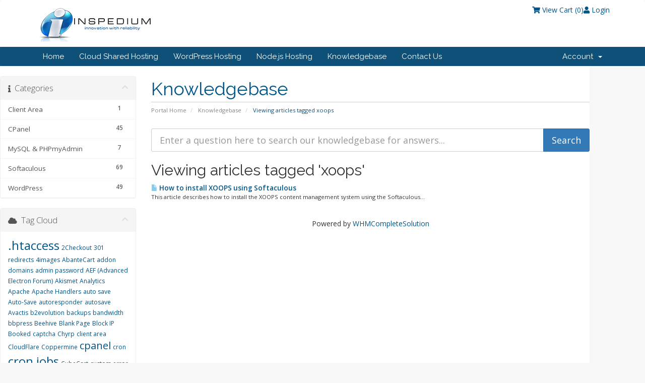

--- FILE ---
content_type: text/html; charset=utf-8
request_url: https://www.inspedium.com/clientarea/knowledgebase/tag/xoops
body_size: 7115
content:
<!DOCTYPE html>
<html lang="en">
<head>
    <meta charset="utf-8" />
    <meta http-equiv="X-UA-Compatible" content="IE=edge">
    <meta name="viewport" content="width=device-width, initial-scale=1">
    <title>Inspedium - Cloud Web Hosting</title>
<meta name="description" content="Over 20 years of providing web hosting in Pakistan! Absolutely great customer support, and reliable services are the hallmark of the company. We also offer free SSL certificates, daily website backups and a free website builder. At Inspedium, every employee is committed to help you succeed in your online goals.">
<link rel="canonical" href="https://www.inspedium.com">    <!-- Styling -->
<link href="//fonts.googleapis.com/css?family=Open+Sans:300,400,600|Raleway:400,700" rel="stylesheet">
<link href="/clientarea/templates/inspedium/css/all.min.css?v=e3bed0" rel="stylesheet">
<link href="/clientarea/assets/css/fontawesome-all.min.css" rel="stylesheet">
<link href="/clientarea/templates/inspedium/css/custom.css" rel="stylesheet">

<!-- HTML5 Shim and Respond.js IE8 support of HTML5 elements and media queries -->
<!-- WARNING: Respond.js doesn't work if you view the page via file:// -->
<!--[if lt IE 9]>
  <script src="https://oss.maxcdn.com/libs/html5shiv/3.7.0/html5shiv.js"></script>
  <script src="https://oss.maxcdn.com/libs/respond.js/1.4.2/respond.min.js"></script>
<![endif]-->

<script type="text/javascript">
    var csrfToken = 'f846ac0f89e24a6134eb47a81fe563f9123c43f7',
        markdownGuide = 'Markdown Guide',
        locale = 'en',
        saved = 'saved',
        saving = 'autosaving',
        whmcsBaseUrl = "/clientarea",
        requiredText = 'Required',
        recaptchaSiteKey = "";
</script>
<script src="/clientarea/templates/inspedium/js/scripts.min.js?v=e3bed0"></script>

<meta name="robots" content="all" />

    <script type="text/javascript">

var _gaq = _gaq || [];
_gaq.push(['_setAccount', 'UA-43411786-2']);
_gaq.push(['_trackPageview']);

(function() {
var ga = document.createElement('script'); ga.type = 'text/javascript'; ga.async = true;
ga.src = ('https:' == document.location.protocol ? 'https://ssl' : 'http://www') + '.google-analytics.com/ga.js';
var s = document.getElementsByTagName('script')[0]; s.parentNode.insertBefore(ga, s);
})();

</script>


<link rel="shortcut icon" href="https://d14ciwoz0q01nt.cloudfront.net/wp-content/uploads/favicon.ico" type="image/x-icon" />
</head>
<body>




<section id="header">
    <div class="container">

        <!-- Top Bar -->
        <div id="top-nav">
            <!-- Language -->
                        <!-- Login/Account Notifications -->
                            <div class="pull-right nav">
                    <a href="#" class="quick-nav" data-toggle="popover" id="loginOrRegister" data-placement="bottom"><i class="fas fa-user"></i> Login</a>
                    <div id="loginOrRegisterContent" class="hidden">
                        <form action="https://www.inspedium.com/clientarea/dologin.php" method="post" role="form">
<input type="hidden" name="token" value="f846ac0f89e24a6134eb47a81fe563f9123c43f7" />
                            <div class="form-group">
                                <input type="email" name="username" class="form-control" placeholder="Email Address" required />
                            </div>
                            <div class="form-group">
                                <div class="input-group">
                                    <input type="password" name="password" class="form-control" placeholder="Password" autocomplete="off" required />
                                    <span class="input-group-btn">
                                        <input type="submit" class="btn btn-primary" value="Login" />
                                    </span>
                                </div>
                            </div>
                            <label class="checkbox-inline">
                                <input type="checkbox" name="rememberme" /> Remember Me &bull; <a href="/clientarea/pwreset.php">Forgot Password?</a>
                            </label>
                        </form>
                                                    <hr />
                            <strong>Not Yet Registered?</strong> <a href="/clientarea/register.php">Click here to signup...</a>
                                            </div>
                </div>
                        <!-- Shopping Cart -->
            <div class="pull-right nav">
                <a href="/clientarea/cart.php?a=view" class="quick-nav"><i class="fas fa-shopping-cart"></i> <span class="hidden-xs">View Cart (</span><span id="cartItemCount">0</span><span class="hidden-xs">)</span></a>
            </div>

            
        </div>

        <a href="https://www.inspedium.com"><img src="https://d14ciwoz0q01nt.cloudfront.net/wp-content/uploads/logo.png" alt="Best Web Hosting in Pakistan by Inspedium" title="Best Web Hosting in Pakistan by Inspedium" /></a>

    </div>
</section>

<section id="main-menu">

    <nav id="nav" class="navbar navbar-default navbar-main" role="navigation">
        <div class="container">
            <!-- Brand and toggle get grouped for better mobile display -->
            <div class="navbar-header">
                <button type="button" class="navbar-toggle" data-toggle="collapse" data-target="#bs-example-navbar-collapse-1">
                    <span class="sr-only">Toggle navigation</span>
                    <span class="icon-bar"></span>
                    <span class="icon-bar"></span>
                    <span class="icon-bar"></span>
                </button>
            </div>

            <!-- Collect the nav links, forms, and other content for toggling -->
            <div class="collapse navbar-collapse" id="bs-example-navbar-collapse-1">

                <ul class="nav navbar-nav">

                        <li menuItemName="Home" class="" id="Primary_Navbar-Home">
        <a href="/clientarea/index.php">
                        Home
                                </a>
            </li>
    <li menuItemName="Cloud Shared Hosting" class="" id="Primary_Navbar-Cloud_Shared_Hosting">
        <a href="https://www.inspedium.com/web-hosting/">
                        Cloud Shared Hosting
                                </a>
            </li>
    <li menuItemName="WordPress Hosting" class="" id="Primary_Navbar-WordPress_Hosting">
        <a href="https://www.inspedium.com/wordpress-hosting/">
                        WordPress Hosting
                                </a>
            </li>
    <li menuItemName="Node.js Hosting" class="" id="Primary_Navbar-Node.js_Hosting">
        <a href="https://www.inspedium.com/nodejs-hosting/">
                        Node.js Hosting
                                </a>
            </li>
    <li menuItemName="Knowledgebase" class="" id="Primary_Navbar-Knowledgebase">
        <a href="/clientarea/knowledgebase">
                        Knowledgebase
                                </a>
            </li>
    <li menuItemName="Contact Us" class="" id="Primary_Navbar-Contact_Us">
        <a href="https://www.inspedium.com/contact-us/">
                        Contact Us
                                </a>
            </li>

                </ul>

                <ul class="nav navbar-nav navbar-right">

                        <li menuItemName="Account" class="dropdown" id="Secondary_Navbar-Account">
        <a class="dropdown-toggle" data-toggle="dropdown" href="#">
                        Account
                        &nbsp;<b class="caret"></b>        </a>
                    <ul class="dropdown-menu">
                            <li menuItemName="Login" id="Secondary_Navbar-Account-Login">
                    <a href="/clientarea/clientarea.php">
                                                Login
                                            </a>
                </li>
                            <li menuItemName="Register" id="Secondary_Navbar-Account-Register">
                    <a href="/clientarea/register.php">
                                                Register
                                            </a>
                </li>
                            <li menuItemName="Divider" class="nav-divider" id="Secondary_Navbar-Account-Divider">
                    <a href="">
                                                -----
                                            </a>
                </li>
                            <li menuItemName="Forgot Password?" id="Secondary_Navbar-Account-Forgot_Password?">
                    <a href="/clientarea/password/reset">
                                                Forgot Password?
                                            </a>
                </li>
                        </ul>
            </li>

                </ul>

            </div><!-- /.navbar-collapse -->
        </div>
    </nav>

</section>



<section id="main-body" class="container">

    <div class="row">
                                    <div class="col-md-9 pull-md-right">
                    <div class="header-lined">
    <h1>Knowledgebase</h1>
    <ol class="breadcrumb">
            <li>
            <a href="https://www.inspedium.com/clientarea">            Portal Home
            </a>        </li>
            <li>
            <a href="/clientarea/knowledgebase">            Knowledgebase
            </a>        </li>
            <li class="active">
                        Viewing articles tagged xoops
                    </li>
    </ol>
</div>
                </div>
                        <div class="col-md-3 pull-md-left sidebar">
                    <div menuItemName="Support Knowledgebase Categories" class="panel panel-sidebar panel-sidebar hidden-sm hidden-xs">
        <div class="panel-heading">
            <h3 class="panel-title">
                <i class="fas fa-info"></i>&nbsp;                Categories
                                <i class="fas fa-chevron-up panel-minimise pull-right"></i>
            </h3>
        </div>
                            <div class="list-group">
                                                            <a menuItemName="Support Knowledgebase Category 3" href="/clientarea/knowledgebase/3/Client-Area" class="list-group-item" id="Primary_Sidebar-Support_Knowledgebase_Categories-Support_Knowledgebase_Category_3">
                            <span class="badge">1</span>                                                        <div class="truncate">Client Area</div>
                        </a>
                                                                                <a menuItemName="Support Knowledgebase Category 1" href="/clientarea/knowledgebase/1/CPanel" class="list-group-item" id="Primary_Sidebar-Support_Knowledgebase_Categories-Support_Knowledgebase_Category_1">
                            <span class="badge">45</span>                                                        <div class="truncate">CPanel</div>
                        </a>
                                                                                <a menuItemName="Support Knowledgebase Category 2" href="/clientarea/knowledgebase/2/MySQL-and-PHPmyAdmin" class="list-group-item" id="Primary_Sidebar-Support_Knowledgebase_Categories-Support_Knowledgebase_Category_2">
                            <span class="badge">7</span>                                                        <div class="truncate">MySQL &amp; PHPmyAdmin</div>
                        </a>
                                                                                <a menuItemName="Support Knowledgebase Category 8" href="/clientarea/knowledgebase/8/Softaculous" class="list-group-item" id="Primary_Sidebar-Support_Knowledgebase_Categories-Support_Knowledgebase_Category_8">
                            <span class="badge">69</span>                                                        <div class="truncate">Softaculous</div>
                        </a>
                                                                                <a menuItemName="Support Knowledgebase Category 7" href="/clientarea/knowledgebase/7/WordPress" class="list-group-item" id="Primary_Sidebar-Support_Knowledgebase_Categories-Support_Knowledgebase_Category_7">
                            <span class="badge">49</span>                                                        <div class="truncate">WordPress</div>
                        </a>
                                                </div>
                    </div>
                    <div class="panel hidden-lg hidden-md panel-default">
            <div class="panel-heading">
                <h3 class="panel-title">
                    <i class="fas fa-info"></i>&nbsp;                    Categories
                                    </h3>
            </div>
            <div class="panel-body">
                <form role="form">
                    <select class="form-control" onchange="selectChangeNavigate(this)">
                                                    <option menuItemName="Support Knowledgebase Category 3" value="/clientarea/knowledgebase/3/Client-Area" class="list-group-item" >
                                <div class="truncate">Client Area</div>
                                (1)                            </option>
                                                    <option menuItemName="Support Knowledgebase Category 1" value="/clientarea/knowledgebase/1/CPanel" class="list-group-item" >
                                <div class="truncate">CPanel</div>
                                (45)                            </option>
                                                    <option menuItemName="Support Knowledgebase Category 2" value="/clientarea/knowledgebase/2/MySQL-and-PHPmyAdmin" class="list-group-item" >
                                <div class="truncate">MySQL &amp; PHPmyAdmin</div>
                                (7)                            </option>
                                                    <option menuItemName="Support Knowledgebase Category 8" value="/clientarea/knowledgebase/8/Softaculous" class="list-group-item" >
                                <div class="truncate">Softaculous</div>
                                (69)                            </option>
                                                    <option menuItemName="Support Knowledgebase Category 7" value="/clientarea/knowledgebase/7/WordPress" class="list-group-item" >
                                <div class="truncate">WordPress</div>
                                (49)                            </option>
                                            </select>
                </form>
            </div>
                    </div>
                </div>
                <!-- Container for main page display content -->
        <div class="col-md-9 pull-md-right main-content">
            

<form role="form" method="post" action="/clientarea/knowledgebase/search">
<input type="hidden" name="token" value="f846ac0f89e24a6134eb47a81fe563f9123c43f7" />
    <div class="input-group input-group-lg kb-search">
        <input type="text"  id="inputKnowledgebaseSearch" name="search" class="form-control" placeholder="Enter a question here to search our knowledgebase for answers..." value="" />
        <span class="input-group-btn">
            <input type="submit" id="btnKnowledgebaseSearch" class="btn btn-primary btn-input-padded-responsive" value="Search" />
        </span>
    </div>
</form>


            <h2>Viewing articles tagged 'xoops'</h2>
    
    <div class="kbarticles">
                    <a href="/clientarea/knowledgebase/88/How-to-install-XOOPS-using-Softaculous.html">
                <span class="glyphicon glyphicon-file"></span>&nbsp;How to install XOOPS using Softaculous
            </a>
                        <p>This article describes how to install the XOOPS content management system using the Softaculous...</p>
            </div>

<p style="text-align:center;">Powered by <a href="https://www.whmcs.com/" target="_blank">WHMCompleteSolution</a></p>
                </div><!-- /.main-content -->
                                    <div class="col-md-3 pull-md-left sidebar sidebar-secondary">
                            <div menuItemName="Support Knowledgebase Tag Cloud" class="panel panel-sidebar panel-sidebar">
        <div class="panel-heading">
            <h3 class="panel-title">
                <i class="fas fa-cloud"></i>&nbsp;                Tag Cloud
                                <i class="fas fa-chevron-up panel-minimise pull-right"></i>
            </h3>
        </div>
                    <div class="panel-body">
                <a href="/clientarea/knowledgebase/tag/.htaccess" style="font-size:24px;">.htaccess</a>
<a href="/clientarea/knowledgebase/tag/2Checkout" style="font-size:12px;">2Checkout</a>
<a href="/clientarea/knowledgebase/tag/301-redirects" style="font-size:12px;">301 redirects</a>
<a href="/clientarea/knowledgebase/tag/4images" style="font-size:12px;">4images</a>
<a href="/clientarea/knowledgebase/tag/AbanteCart" style="font-size:12px;">AbanteCart</a>
<a href="/clientarea/knowledgebase/tag/addon-domains" style="font-size:12px;">addon domains</a>
<a href="/clientarea/knowledgebase/tag/admin-password" style="font-size:12px;">admin password</a>
<a href="/clientarea/knowledgebase/tag/AEF-Advanced-Electron-Forum" style="font-size:12px;">AEF (Advanced Electron Forum)</a>
<a href="/clientarea/knowledgebase/tag/Akismet" style="font-size:12px;">Akismet</a>
<a href="/clientarea/knowledgebase/tag/Analytics" style="font-size:12px;">Analytics</a>
<a href="/clientarea/knowledgebase/tag/Apache" style="font-size:12px;">Apache</a>
<a href="/clientarea/knowledgebase/tag/Apache-Handlers" style="font-size:12px;">Apache Handlers</a>
<a href="/clientarea/knowledgebase/tag/auto-save" style="font-size:12px;">auto save</a>
<a href="/clientarea/knowledgebase/tag/Auto-Save" style="font-size:12px;">Auto-Save</a>
<a href="/clientarea/knowledgebase/tag/autoresponder" style="font-size:12px;">autoresponder</a>
<a href="/clientarea/knowledgebase/tag/autosave" style="font-size:12px;">autosave</a>
<a href="/clientarea/knowledgebase/tag/Avactis" style="font-size:12px;">Avactis</a>
<a href="/clientarea/knowledgebase/tag/b2evolution" style="font-size:12px;">b2evolution</a>
<a href="/clientarea/knowledgebase/tag/backups" style="font-size:12px;">backups</a>
<a href="/clientarea/knowledgebase/tag/bandwidth" style="font-size:12px;">bandwidth</a>
<a href="/clientarea/knowledgebase/tag/bbpress" style="font-size:12px;">bbpress</a>
<a href="/clientarea/knowledgebase/tag/Beehive" style="font-size:12px;">Beehive</a>
<a href="/clientarea/knowledgebase/tag/Blank-Page" style="font-size:12px;">Blank Page</a>
<a href="/clientarea/knowledgebase/tag/Block-IP" style="font-size:12px;">Block IP</a>
<a href="/clientarea/knowledgebase/tag/Booked" style="font-size:12px;">Booked</a>
<a href="/clientarea/knowledgebase/tag/captcha" style="font-size:12px;">captcha</a>
<a href="/clientarea/knowledgebase/tag/Chyrp" style="font-size:12px;">Chyrp</a>
<a href="/clientarea/knowledgebase/tag/client-area" style="font-size:12px;">client area</a>
<a href="/clientarea/knowledgebase/tag/CloudFlare" style="font-size:12px;">CloudFlare</a>
<a href="/clientarea/knowledgebase/tag/Coppermine" style="font-size:12px;">Coppermine</a>
<a href="/clientarea/knowledgebase/tag/cpanel" style="font-size:20px;">cpanel</a>
<a href="/clientarea/knowledgebase/tag/cron" style="font-size:12px;">cron</a>
<a href="/clientarea/knowledgebase/tag/cron-jobs" style="font-size:24px;">cron jobs</a>
<a href="/clientarea/knowledgebase/tag/CubeCart" style="font-size:12px;">CubeCart</a>
<a href="/clientarea/knowledgebase/tag/custom-error-pages" style="font-size:12px;">custom error pages</a>
<a href="/clientarea/knowledgebase/tag/custom-logo" style="font-size:12px;">custom logo</a>
<a href="/clientarea/knowledgebase/tag/custom-mime-types" style="font-size:12px;">custom mime types</a>
<a href="/clientarea/knowledgebase/tag/database" style="font-size:12px;">database</a>
<a href="/clientarea/knowledgebase/tag/disk-usage" style="font-size:12px;">disk usage</a>
<a href="/clientarea/knowledgebase/tag/Disqus" style="font-size:12px;">Disqus</a>
<a href="/clientarea/knowledgebase/tag/dkim" style="font-size:12px;">dkim</a>
<a href="/clientarea/knowledgebase/tag/dns-zone" style="font-size:12px;">dns zone</a>
<a href="/clientarea/knowledgebase/tag/dns-zone-editor" style="font-size:12px;">dns zone editor</a>
<a href="/clientarea/knowledgebase/tag/DokuWiki" style="font-size:12px;">DokuWiki</a>
<a href="/clientarea/knowledgebase/tag/Dolphin" style="font-size:12px;">Dolphin</a>
<a href="/clientarea/knowledgebase/tag/domain-redirect" style="font-size:12px;">domain redirect</a>
<a href="/clientarea/knowledgebase/tag/Dotclear" style="font-size:12px;">Dotclear</a>
<a href="/clientarea/knowledgebase/tag/drupal" style="font-size:12px;">drupal</a>
<a href="/clientarea/knowledgebase/tag/editors" style="font-size:12px;">editors</a>
<a href="/clientarea/knowledgebase/tag/Elgg" style="font-size:12px;">Elgg</a>
<a href="/clientarea/knowledgebase/tag/email" style="font-size:16px;">email</a>
<a href="/clientarea/knowledgebase/tag/email-accounts" style="font-size:12px;">email accounts</a>
<a href="/clientarea/knowledgebase/tag/email-autoresponders" style="font-size:12px;">email autoresponders</a>
<a href="/clientarea/knowledgebase/tag/email-forwarders" style="font-size:12px;">email forwarders</a>
<a href="/clientarea/knowledgebase/tag/email-on-android" style="font-size:12px;">email on android</a>
<a href="/clientarea/knowledgebase/tag/email-on-cell-phone" style="font-size:12px;">email on cell phone</a>
<a href="/clientarea/knowledgebase/tag/email-subscribers" style="font-size:12px;">email subscribers</a>
<a href="/clientarea/knowledgebase/tag/Emails" style="font-size:12px;">Emails</a>
<a href="/clientarea/knowledgebase/tag/error-log" style="font-size:12px;">error log</a>
<a href="/clientarea/knowledgebase/tag/Etano" style="font-size:12px;">Etano</a>
<a href="/clientarea/knowledgebase/tag/EWWW-Image-Optimizer" style="font-size:12px;">EWWW Image Optimizer</a>
<a href="/clientarea/knowledgebase/tag/file-editors" style="font-size:12px;">file editors</a>
<a href="/clientarea/knowledgebase/tag/file-manager" style="font-size:16px;">file manager</a>
<a href="/clientarea/knowledgebase/tag/file-permissions" style="font-size:12px;">file permissions</a>
<a href="/clientarea/knowledgebase/tag/FluxBB" style="font-size:12px;">FluxBB</a>
<a href="/clientarea/knowledgebase/tag/FTP" style="font-size:12px;">FTP</a>
<a href="/clientarea/knowledgebase/tag/FTP-accounts" style="font-size:12px;">FTP accounts</a>
<a href="/clientarea/knowledgebase/tag/Gallery" style="font-size:12px;">Gallery</a>
<a href="/clientarea/knowledgebase/tag/Gallery-Project" style="font-size:12px;">Gallery Project</a>
<a href="/clientarea/knowledgebase/tag/Geeklog" style="font-size:12px;">Geeklog</a>
<a href="/clientarea/knowledgebase/tag/Ghost" style="font-size:12px;">Ghost</a>
<a href="/clientarea/knowledgebase/tag/Google-Analytics" style="font-size:12px;">Google Analytics</a>
<a href="/clientarea/knowledgebase/tag/Google-XML-Sitemaps" style="font-size:12px;">Google XML Sitemaps</a>
<a href="/clientarea/knowledgebase/tag/GTmetrix" style="font-size:12px;">GTmetrix</a>
<a href="/clientarea/knowledgebase/tag/horde" style="font-size:12px;">horde</a>
<a href="/clientarea/knowledgebase/tag/hotlink" style="font-size:12px;">hotlink</a>
<a href="/clientarea/knowledgebase/tag/HTMLy" style="font-size:12px;">HTMLy</a>
<a href="/clientarea/knowledgebase/tag/import-email-accounts" style="font-size:12px;">import email accounts</a>
<a href="/clientarea/knowledgebase/tag/import-wordpress" style="font-size:12px;">import wordpress</a>
<a href="/clientarea/knowledgebase/tag/index-manager" style="font-size:12px;">index manager</a>
<a href="/clientarea/knowledgebase/tag/inodes" style="font-size:12px;">inodes</a>
<a href="/clientarea/knowledgebase/tag/IP-Deny" style="font-size:12px;">IP Deny</a>
<a href="/clientarea/knowledgebase/tag/JCow" style="font-size:12px;">JCow</a>
<a href="/clientarea/knowledgebase/tag/joomla" style="font-size:12px;">joomla</a>
<a href="/clientarea/knowledgebase/tag/language" style="font-size:24px;">language</a>
<a href="/clientarea/knowledgebase/tag/leech-protect" style="font-size:12px;">leech protect</a>
<a href="/clientarea/knowledgebase/tag/Lifetype" style="font-size:12px;">Lifetype</a>
<a href="/clientarea/knowledgebase/tag/login" style="font-size:12px;">login</a>
<a href="/clientarea/knowledgebase/tag/logout" style="font-size:12px;">logout</a>
<a href="/clientarea/knowledgebase/tag/Magento" style="font-size:12px;">Magento</a>
<a href="/clientarea/knowledgebase/tag/MailChimp" style="font-size:12px;">MailChimp</a>
<a href="/clientarea/knowledgebase/tag/mailing-list" style="font-size:12px;">mailing list</a>
<a href="/clientarea/knowledgebase/tag/Mailing-Lists" style="font-size:12px;">Mailing Lists</a>
<a href="/clientarea/knowledgebase/tag/ManageWP-Plugin" style="font-size:12px;">ManageWP Plugin</a>
<a href="/clientarea/knowledgebase/tag/MediaWiki" style="font-size:12px;">MediaWiki</a>
<a href="/clientarea/knowledgebase/tag/microsoft-outlook" style="font-size:12px;">microsoft outlook</a>
<a href="/clientarea/knowledgebase/tag/mime-types" style="font-size:12px;">mime types</a>
<a href="/clientarea/knowledgebase/tag/Movable-Type" style="font-size:12px;">Movable Type</a>
<a href="/clientarea/knowledgebase/tag/mozilla-thinderbird" style="font-size:12px;">mozilla thinderbird</a>
<a href="/clientarea/knowledgebase/tag/MyBB" style="font-size:12px;">MyBB</a>
<a href="/clientarea/knowledgebase/tag/mysql" style="font-size:12px;">mysql</a>
<a href="/clientarea/knowledgebase/tag/Nibbleblog" style="font-size:12px;">Nibbleblog</a>
<a href="/clientarea/knowledgebase/tag/Noahs-Classifieds" style="font-size:12px;">Noah's Classifieds</a>
<a href="/clientarea/knowledgebase/tag/Nucleus" style="font-size:12px;">Nucleus</a>
<a href="/clientarea/knowledgebase/tag/ocPortal" style="font-size:12px;">ocPortal</a>
<a href="/clientarea/knowledgebase/tag/Open-Blog" style="font-size:12px;">Open Blog</a>
<a href="/clientarea/knowledgebase/tag/Opensource-SocialNetwork" style="font-size:12px;">Opensource-SocialNetwork</a>
<a href="/clientarea/knowledgebase/tag/OpenX" style="font-size:12px;">OpenX</a>
<a href="/clientarea/knowledgebase/tag/Optimize-MySQL-Database" style="font-size:12px;">Optimize MySQL Database</a>
<a href="/clientarea/knowledgebase/tag/optimize-wordpress" style="font-size:12px;">optimize wordpress</a>
<a href="/clientarea/knowledgebase/tag/OSclass" style="font-size:12px;">OSclass</a>
<a href="/clientarea/knowledgebase/tag/osCommerce" style="font-size:12px;">osCommerce</a>
<a href="/clientarea/knowledgebase/tag/outlook" style="font-size:12px;">outlook</a>
<a href="/clientarea/knowledgebase/tag/Oxwall" style="font-size:12px;">Oxwall</a>
<a href="/clientarea/knowledgebase/tag/page-redirects" style="font-size:12px;">page redirects</a>
<a href="/clientarea/knowledgebase/tag/parked-domains" style="font-size:12px;">parked domains</a>
<a href="/clientarea/knowledgebase/tag/password" style="font-size:12px;">password</a>
<a href="/clientarea/knowledgebase/tag/password-protect" style="font-size:24px;">password protect</a>
<a href="/clientarea/knowledgebase/tag/password-protected-directories" style="font-size:12px;">password protected directories</a>
<a href="/clientarea/knowledgebase/tag/PayPal" style="font-size:12px;">PayPal</a>
<a href="/clientarea/knowledgebase/tag/permalink" style="font-size:12px;">permalink</a>
<a href="/clientarea/knowledgebase/tag/Phorum" style="font-size:12px;">Phorum</a>
<a href="/clientarea/knowledgebase/tag/php" style="font-size:12px;">php</a>
<a href="/clientarea/knowledgebase/tag/php-errors" style="font-size:12px;">php errors</a>
<a href="/clientarea/knowledgebase/tag/phpBB" style="font-size:12px;">phpBB</a>
<a href="/clientarea/knowledgebase/tag/phpList" style="font-size:12px;">phpList</a>
<a href="/clientarea/knowledgebase/tag/phpmyadmin" style="font-size:12px;">phpmyadmin</a>
<a href="/clientarea/knowledgebase/tag/PivotX" style="font-size:12px;">PivotX</a>
<a href="/clientarea/knowledgebase/tag/Piwigo" style="font-size:12px;">Piwigo</a>
<a href="/clientarea/knowledgebase/tag/PixelPost" style="font-size:12px;">PixelPost</a>
<a href="/clientarea/knowledgebase/tag/Plogger" style="font-size:12px;">Plogger</a>
<a href="/clientarea/knowledgebase/tag/PrestaShop" style="font-size:12px;">PrestaShop</a>
<a href="/clientarea/knowledgebase/tag/protect-images" style="font-size:12px;">protect images</a>
<a href="/clientarea/knowledgebase/tag/RainLoop" style="font-size:12px;">RainLoop</a>
<a href="/clientarea/knowledgebase/tag/Repair-MySQL-Database" style="font-size:12px;">Repair MySQL Database</a>
<a href="/clientarea/knowledgebase/tag/reset-password" style="font-size:12px;">reset password</a>
<a href="/clientarea/knowledgebase/tag/Revive-Adserver" style="font-size:12px;">Revive Adserver</a>
<a href="/clientarea/knowledgebase/tag/roundcube" style="font-size:24px;">roundcube</a>
<a href="/clientarea/knowledgebase/tag/RSS" style="font-size:12px;">RSS</a>
<a href="/clientarea/knowledgebase/tag/scripts" style="font-size:24px;">scripts</a>
<a href="/clientarea/knowledgebase/tag/serendipity" style="font-size:12px;">serendipity</a>
<a href="/clientarea/knowledgebase/tag/ShopSite" style="font-size:12px;">ShopSite</a>
<a href="/clientarea/knowledgebase/tag/Simple-Machines-Forum" style="font-size:12px;">Simple Machines Forum</a>
<a href="/clientarea/knowledgebase/tag/SMF" style="font-size:12px;">SMF</a>
<a href="/clientarea/knowledgebase/tag/Softaculour" style="font-size:12px;">Softaculour</a>
<a href="/clientarea/knowledgebase/tag/softaculous" style="font-size:10px;">softaculous</a>
<a href="/clientarea/knowledgebase/tag/spf" style="font-size:12px;">spf</a>
<a href="/clientarea/knowledgebase/tag/SquirrelMail" style="font-size:24px;">SquirrelMail</a>
<a href="/clientarea/knowledgebase/tag/SSL" style="font-size:24px;">SSL</a>
<a href="/clientarea/knowledgebase/tag/SSL-with-Cloudflare" style="font-size:12px;">SSL with Cloudflare</a>
<a href="/clientarea/knowledgebase/tag/StatusNet" style="font-size:12px;">StatusNet</a>
<a href="/clientarea/knowledgebase/tag/Storytlr" style="font-size:12px;">Storytlr</a>
<a href="/clientarea/knowledgebase/tag/sub-domain" style="font-size:12px;">sub-domain</a>
<a href="/clientarea/knowledgebase/tag/subdomain" style="font-size:24px;">subdomain</a>
<a href="/clientarea/knowledgebase/tag/support-tickets" style="font-size:12px;">support tickets</a>
<a href="/clientarea/knowledgebase/tag/Textpattern" style="font-size:12px;">Textpattern</a>
<a href="/clientarea/knowledgebase/tag/themes" style="font-size:12px;">themes</a>
<a href="/clientarea/knowledgebase/tag/thunderbird" style="font-size:12px;">thunderbird</a>
<a href="/clientarea/knowledgebase/tag/time-zones" style="font-size:12px;">time zones</a>
<a href="/clientarea/knowledgebase/tag/TinyMCE-Advanced-Editor" style="font-size:12px;">TinyMCE Advanced Editor</a>
<a href="/clientarea/knowledgebase/tag/TinyWebGallery" style="font-size:12px;">TinyWebGallery</a>
<a href="/clientarea/knowledgebase/tag/unlimited-hosting" style="font-size:12px;">unlimited hosting</a>
<a href="/clientarea/knowledgebase/tag/unlimited-web-hosing" style="font-size:12px;">unlimited web hosing</a>
<a href="/clientarea/knowledgebase/tag/update-wordpress" style="font-size:12px;">update wordpress</a>
<a href="/clientarea/knowledgebase/tag/UpdraftPlus" style="font-size:12px;">UpdraftPlus</a>
<a href="/clientarea/knowledgebase/tag/Vanilla-Forums" style="font-size:12px;">Vanilla Forums</a>
<a href="/clientarea/knowledgebase/tag/virus-scanner" style="font-size:12px;">virus scanner</a>
<a href="/clientarea/knowledgebase/tag/W3-Total-Cache" style="font-size:24px;">W3 Total Cache</a>
<a href="/clientarea/knowledgebase/tag/Webcalendar" style="font-size:12px;">Webcalendar</a>
<a href="/clientarea/knowledgebase/tag/webmail" style="font-size:16px;">webmail</a>
<a href="/clientarea/knowledgebase/tag/WebMail-Lite" style="font-size:12px;">WebMail Lite</a>
<a href="/clientarea/knowledgebase/tag/WebsiteBaker" style="font-size:12px;">WebsiteBaker</a>
<a href="/clientarea/knowledgebase/tag/WHMCS" style="font-size:12px;">WHMCS</a>
<a href="/clientarea/knowledgebase/tag/WikkaWiki" style="font-size:12px;">WikkaWiki</a>
<a href="/clientarea/knowledgebase/tag/WooCommerce" style="font-size:12px;">WooCommerce</a>
<a href="/clientarea/knowledgebase/tag/WordPress" style="font-size:10px;">WordPress</a>
<a href="/clientarea/knowledgebase/tag/WordPress-Comments" style="font-size:24px;">WordPress Comments</a>
<a href="/clientarea/knowledgebase/tag/WordPress-Languages" style="font-size:12px;">WordPress Languages</a>
<a href="/clientarea/knowledgebase/tag/WordPress-Plugins" style="font-size:12px;">WordPress Plugins</a>
<a href="/clientarea/knowledgebase/tag/WordPress-Themes" style="font-size:12px;">WordPress Themes</a>
<a href="/clientarea/knowledgebase/tag/xoops" style="font-size:12px;">xoops</a>
<a href="/clientarea/knowledgebase/tag/ZenPhoto" style="font-size:12px;">ZenPhoto</a>
<a href="/clientarea/knowledgebase/tag/zikula" style="font-size:12px;">zikula</a>

            </div>
                            </div>
        <div menuItemName="Support" class="panel panel-sidebar panel-sidebar">
        <div class="panel-heading">
            <h3 class="panel-title">
                <i class="far fa-life-ring"></i>&nbsp;                Support
                                <i class="fas fa-chevron-up panel-minimise pull-right"></i>
            </h3>
        </div>
                            <div class="list-group">
                                                            <a menuItemName="Support Tickets" href="/clientarea/supporttickets.php" class="list-group-item" id="Secondary_Sidebar-Support-Support_Tickets">
                                                        <i class="fas fa-ticket-alt fa-fw"></i>&nbsp;                            My Support Tickets
                        </a>
                                                                                <a menuItemName="Announcements" href="/clientarea/announcements" class="list-group-item" id="Secondary_Sidebar-Support-Announcements">
                                                        <i class="fas fa-list fa-fw"></i>&nbsp;                            Announcements
                        </a>
                                                                                <a menuItemName="Knowledgebase" href="/clientarea/knowledgebase" class="list-group-item active" id="Secondary_Sidebar-Support-Knowledgebase">
                                                        <i class="fas fa-info-circle fa-fw"></i>&nbsp;                            Knowledgebase
                        </a>
                                                                                <a menuItemName="Downloads" href="/clientarea/download" class="list-group-item" id="Secondary_Sidebar-Support-Downloads">
                                                        <i class="fas fa-download fa-fw"></i>&nbsp;                            Downloads
                        </a>
                                                                                <a menuItemName="Network Status" href="/clientarea/serverstatus.php" class="list-group-item" id="Secondary_Sidebar-Support-Network_Status">
                                                        <i class="fas fa-rocket fa-fw"></i>&nbsp;                            Network Status
                        </a>
                                                                                <a menuItemName="Open Ticket" href="/clientarea/submitticket.php" class="list-group-item" id="Secondary_Sidebar-Support-Open_Ticket">
                                                        <i class="fas fa-comments fa-fw"></i>&nbsp;                            Open Ticket
                        </a>
                                                </div>
                    </div>
                        </div>
                            <div class="clearfix"></div>
        </div>
    </div>
</section>

<section id="footer">
    <div class="container">
        <a href="#" class="back-to-top"><i class="fas fa-chevron-up"></i></a>
        <p>Copyright &copy; 2026 Inspedium Corp. (SMC Pvt) Ltd.. All Rights Reserved.</p>
    </div>
</section>

<div id="fullpage-overlay" class="hidden">
    <div class="outer-wrapper">
        <div class="inner-wrapper">
            <img src="/clientarea/assets/img/overlay-spinner.svg">
            <br>
            <span class="msg"></span>
        </div>
    </div>
</div>

<div class="modal system-modal fade" id="modalAjax" tabindex="-1" role="dialog" aria-hidden="true">
    <div class="modal-dialog">
        <div class="modal-content panel-primary">
            <div class="modal-header panel-heading">
                <button type="button" class="close" data-dismiss="modal">
                    <span aria-hidden="true">&times;</span>
                    <span class="sr-only">Close</span>
                </button>
                <h4 class="modal-title"></h4>
            </div>
            <div class="modal-body panel-body">
                Loading...
            </div>
            <div class="modal-footer panel-footer">
                <div class="pull-left loader">
                    <i class="fas fa-circle-notch fa-spin"></i>
                    Loading...
                </div>
                <button type="button" class="btn btn-default" data-dismiss="modal">
                    Close
                </button>
                <button type="button" class="btn btn-primary modal-submit">
                    Submit
                </button>
            </div>
        </div>
    </div>
</div>

<form action="#" id="frmGeneratePassword" class="form-horizontal">
    <div class="modal fade" id="modalGeneratePassword">
        <div class="modal-dialog">
            <div class="modal-content panel-primary">
                <div class="modal-header panel-heading">
                    <button type="button" class="close" data-dismiss="modal" aria-label="Close"><span aria-hidden="true">&times;</span></button>
                    <h4 class="modal-title">
                        Generate Password
                    </h4>
                </div>
                <div class="modal-body">
                    <div class="alert alert-danger hidden" id="generatePwLengthError">
                        Please enter a number between 8 and 64 for the password length
                    </div>
                    <div class="form-group">
                        <label for="generatePwLength" class="col-sm-4 control-label">Password Length</label>
                        <div class="col-sm-8">
                            <input type="number" min="8" max="64" value="12" step="1" class="form-control input-inline input-inline-100" id="inputGeneratePasswordLength">
                        </div>
                    </div>
                    <div class="form-group">
                        <label for="generatePwOutput" class="col-sm-4 control-label">Generated Password</label>
                        <div class="col-sm-8">
                            <input type="text" class="form-control" id="inputGeneratePasswordOutput">
                        </div>
                    </div>
                    <div class="row">
                        <div class="col-sm-8 col-sm-offset-4">
                            <button type="submit" class="btn btn-default btn-sm">
                                <i class="fas fa-plus fa-fw"></i>
                                Generate new password
                            </button>
                            <button type="button" class="btn btn-default btn-sm copy-to-clipboard" data-clipboard-target="#inputGeneratePasswordOutput">
                                <img src="/clientarea/assets/img/clippy.svg" alt="Copy to clipboard" width="15">
                                Copy
                            </button>
                        </div>
                    </div>
                </div>
                <div class="modal-footer">
                    <button type="button" class="btn btn-default" data-dismiss="modal">
                        Close
                    </button>
                    <button type="button" class="btn btn-primary" id="btnGeneratePasswordInsert" data-clipboard-target="#inputGeneratePasswordOutput">
                        Copy to clipboard and Insert
                    </button>
                </div>
            </div>
        </div>
    </div>
</form>



<script defer src="https://static.cloudflareinsights.com/beacon.min.js/vcd15cbe7772f49c399c6a5babf22c1241717689176015" integrity="sha512-ZpsOmlRQV6y907TI0dKBHq9Md29nnaEIPlkf84rnaERnq6zvWvPUqr2ft8M1aS28oN72PdrCzSjY4U6VaAw1EQ==" data-cf-beacon='{"version":"2024.11.0","token":"84babc681fb54eb3969b555e1071b236","r":1,"server_timing":{"name":{"cfCacheStatus":true,"cfEdge":true,"cfExtPri":true,"cfL4":true,"cfOrigin":true,"cfSpeedBrain":true},"location_startswith":null}}' crossorigin="anonymous"></script>
</body>
</html>
